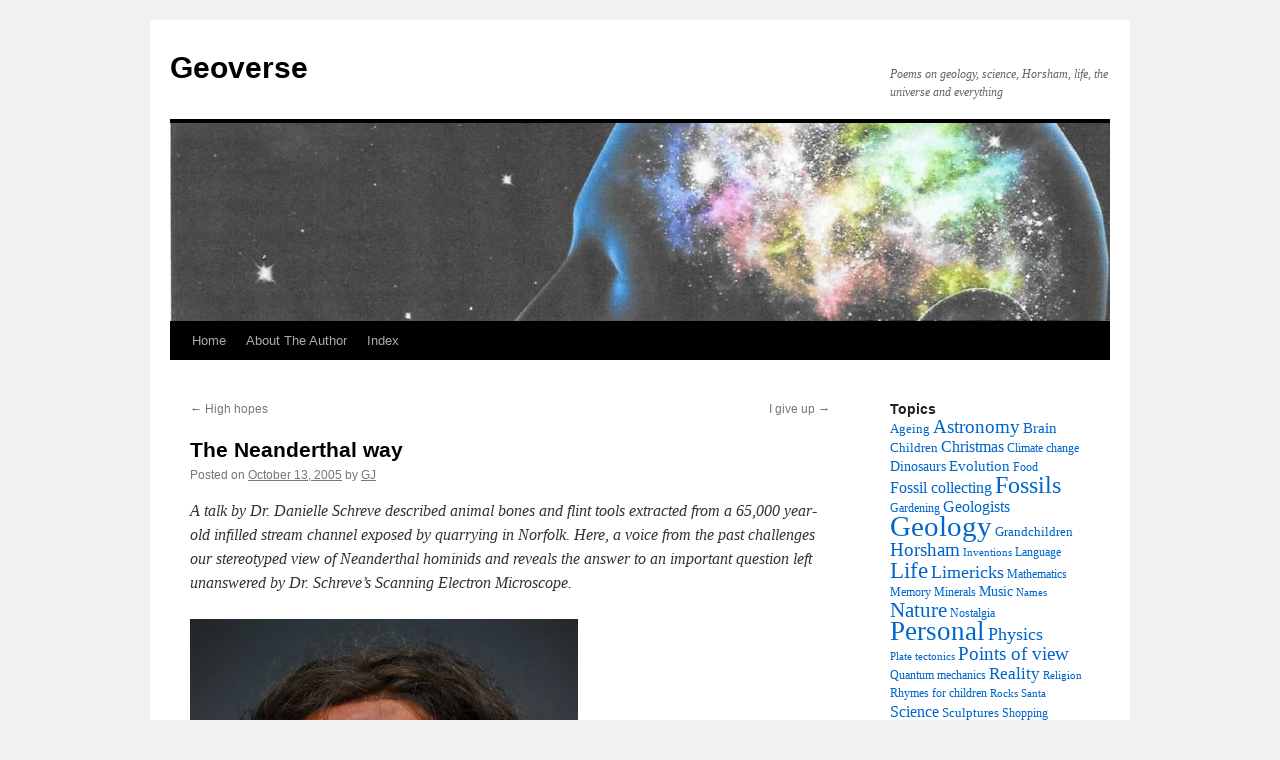

--- FILE ---
content_type: text/html; charset=UTF-8
request_url: https://geoverse.co.uk/2005/10/13/the-neanderthal-way/
body_size: 8833
content:
<!DOCTYPE html>
<html lang="en-US">
<head>
<meta charset="UTF-8" />
<title>
The Neanderthal way | Geoverse	</title>
<link rel="profile" href="https://gmpg.org/xfn/11" />
<link rel="stylesheet" type="text/css" media="all" href="https://geoverse.co.uk/wp-content/themes/twentyten/style.css?ver=20250415" />
<link rel="pingback" href="https://geoverse.co.uk/xmlrpc.php">
<meta name='robots' content='max-image-preview:large' />
	<style>img:is([sizes="auto" i], [sizes^="auto," i]) { contain-intrinsic-size: 3000px 1500px }</style>
	<link rel="alternate" type="application/rss+xml" title="Geoverse &raquo; Feed" href="https://geoverse.co.uk/feed/" />
<link rel="alternate" type="application/rss+xml" title="Geoverse &raquo; Comments Feed" href="https://geoverse.co.uk/comments/feed/" />
<link rel="alternate" type="application/rss+xml" title="Geoverse &raquo; The Neanderthal way Comments Feed" href="https://geoverse.co.uk/2005/10/13/the-neanderthal-way/feed/" />
<script type="text/javascript">
/* <![CDATA[ */
window._wpemojiSettings = {"baseUrl":"https:\/\/s.w.org\/images\/core\/emoji\/16.0.1\/72x72\/","ext":".png","svgUrl":"https:\/\/s.w.org\/images\/core\/emoji\/16.0.1\/svg\/","svgExt":".svg","source":{"concatemoji":"https:\/\/geoverse.co.uk\/wp-includes\/js\/wp-emoji-release.min.js?ver=6.8.3"}};
/*! This file is auto-generated */
!function(s,n){var o,i,e;function c(e){try{var t={supportTests:e,timestamp:(new Date).valueOf()};sessionStorage.setItem(o,JSON.stringify(t))}catch(e){}}function p(e,t,n){e.clearRect(0,0,e.canvas.width,e.canvas.height),e.fillText(t,0,0);var t=new Uint32Array(e.getImageData(0,0,e.canvas.width,e.canvas.height).data),a=(e.clearRect(0,0,e.canvas.width,e.canvas.height),e.fillText(n,0,0),new Uint32Array(e.getImageData(0,0,e.canvas.width,e.canvas.height).data));return t.every(function(e,t){return e===a[t]})}function u(e,t){e.clearRect(0,0,e.canvas.width,e.canvas.height),e.fillText(t,0,0);for(var n=e.getImageData(16,16,1,1),a=0;a<n.data.length;a++)if(0!==n.data[a])return!1;return!0}function f(e,t,n,a){switch(t){case"flag":return n(e,"\ud83c\udff3\ufe0f\u200d\u26a7\ufe0f","\ud83c\udff3\ufe0f\u200b\u26a7\ufe0f")?!1:!n(e,"\ud83c\udde8\ud83c\uddf6","\ud83c\udde8\u200b\ud83c\uddf6")&&!n(e,"\ud83c\udff4\udb40\udc67\udb40\udc62\udb40\udc65\udb40\udc6e\udb40\udc67\udb40\udc7f","\ud83c\udff4\u200b\udb40\udc67\u200b\udb40\udc62\u200b\udb40\udc65\u200b\udb40\udc6e\u200b\udb40\udc67\u200b\udb40\udc7f");case"emoji":return!a(e,"\ud83e\udedf")}return!1}function g(e,t,n,a){var r="undefined"!=typeof WorkerGlobalScope&&self instanceof WorkerGlobalScope?new OffscreenCanvas(300,150):s.createElement("canvas"),o=r.getContext("2d",{willReadFrequently:!0}),i=(o.textBaseline="top",o.font="600 32px Arial",{});return e.forEach(function(e){i[e]=t(o,e,n,a)}),i}function t(e){var t=s.createElement("script");t.src=e,t.defer=!0,s.head.appendChild(t)}"undefined"!=typeof Promise&&(o="wpEmojiSettingsSupports",i=["flag","emoji"],n.supports={everything:!0,everythingExceptFlag:!0},e=new Promise(function(e){s.addEventListener("DOMContentLoaded",e,{once:!0})}),new Promise(function(t){var n=function(){try{var e=JSON.parse(sessionStorage.getItem(o));if("object"==typeof e&&"number"==typeof e.timestamp&&(new Date).valueOf()<e.timestamp+604800&&"object"==typeof e.supportTests)return e.supportTests}catch(e){}return null}();if(!n){if("undefined"!=typeof Worker&&"undefined"!=typeof OffscreenCanvas&&"undefined"!=typeof URL&&URL.createObjectURL&&"undefined"!=typeof Blob)try{var e="postMessage("+g.toString()+"("+[JSON.stringify(i),f.toString(),p.toString(),u.toString()].join(",")+"));",a=new Blob([e],{type:"text/javascript"}),r=new Worker(URL.createObjectURL(a),{name:"wpTestEmojiSupports"});return void(r.onmessage=function(e){c(n=e.data),r.terminate(),t(n)})}catch(e){}c(n=g(i,f,p,u))}t(n)}).then(function(e){for(var t in e)n.supports[t]=e[t],n.supports.everything=n.supports.everything&&n.supports[t],"flag"!==t&&(n.supports.everythingExceptFlag=n.supports.everythingExceptFlag&&n.supports[t]);n.supports.everythingExceptFlag=n.supports.everythingExceptFlag&&!n.supports.flag,n.DOMReady=!1,n.readyCallback=function(){n.DOMReady=!0}}).then(function(){return e}).then(function(){var e;n.supports.everything||(n.readyCallback(),(e=n.source||{}).concatemoji?t(e.concatemoji):e.wpemoji&&e.twemoji&&(t(e.twemoji),t(e.wpemoji)))}))}((window,document),window._wpemojiSettings);
/* ]]> */
</script>
<style id='wp-emoji-styles-inline-css' type='text/css'>

	img.wp-smiley, img.emoji {
		display: inline !important;
		border: none !important;
		box-shadow: none !important;
		height: 1em !important;
		width: 1em !important;
		margin: 0 0.07em !important;
		vertical-align: -0.1em !important;
		background: none !important;
		padding: 0 !important;
	}
</style>
<link rel='stylesheet' id='wp-block-library-css' href='https://geoverse.co.uk/wp-includes/css/dist/block-library/style.min.css?ver=6.8.3' type='text/css' media='all' />
<style id='wp-block-library-theme-inline-css' type='text/css'>
.wp-block-audio :where(figcaption){color:#555;font-size:13px;text-align:center}.is-dark-theme .wp-block-audio :where(figcaption){color:#ffffffa6}.wp-block-audio{margin:0 0 1em}.wp-block-code{border:1px solid #ccc;border-radius:4px;font-family:Menlo,Consolas,monaco,monospace;padding:.8em 1em}.wp-block-embed :where(figcaption){color:#555;font-size:13px;text-align:center}.is-dark-theme .wp-block-embed :where(figcaption){color:#ffffffa6}.wp-block-embed{margin:0 0 1em}.blocks-gallery-caption{color:#555;font-size:13px;text-align:center}.is-dark-theme .blocks-gallery-caption{color:#ffffffa6}:root :where(.wp-block-image figcaption){color:#555;font-size:13px;text-align:center}.is-dark-theme :root :where(.wp-block-image figcaption){color:#ffffffa6}.wp-block-image{margin:0 0 1em}.wp-block-pullquote{border-bottom:4px solid;border-top:4px solid;color:currentColor;margin-bottom:1.75em}.wp-block-pullquote cite,.wp-block-pullquote footer,.wp-block-pullquote__citation{color:currentColor;font-size:.8125em;font-style:normal;text-transform:uppercase}.wp-block-quote{border-left:.25em solid;margin:0 0 1.75em;padding-left:1em}.wp-block-quote cite,.wp-block-quote footer{color:currentColor;font-size:.8125em;font-style:normal;position:relative}.wp-block-quote:where(.has-text-align-right){border-left:none;border-right:.25em solid;padding-left:0;padding-right:1em}.wp-block-quote:where(.has-text-align-center){border:none;padding-left:0}.wp-block-quote.is-large,.wp-block-quote.is-style-large,.wp-block-quote:where(.is-style-plain){border:none}.wp-block-search .wp-block-search__label{font-weight:700}.wp-block-search__button{border:1px solid #ccc;padding:.375em .625em}:where(.wp-block-group.has-background){padding:1.25em 2.375em}.wp-block-separator.has-css-opacity{opacity:.4}.wp-block-separator{border:none;border-bottom:2px solid;margin-left:auto;margin-right:auto}.wp-block-separator.has-alpha-channel-opacity{opacity:1}.wp-block-separator:not(.is-style-wide):not(.is-style-dots){width:100px}.wp-block-separator.has-background:not(.is-style-dots){border-bottom:none;height:1px}.wp-block-separator.has-background:not(.is-style-wide):not(.is-style-dots){height:2px}.wp-block-table{margin:0 0 1em}.wp-block-table td,.wp-block-table th{word-break:normal}.wp-block-table :where(figcaption){color:#555;font-size:13px;text-align:center}.is-dark-theme .wp-block-table :where(figcaption){color:#ffffffa6}.wp-block-video :where(figcaption){color:#555;font-size:13px;text-align:center}.is-dark-theme .wp-block-video :where(figcaption){color:#ffffffa6}.wp-block-video{margin:0 0 1em}:root :where(.wp-block-template-part.has-background){margin-bottom:0;margin-top:0;padding:1.25em 2.375em}
</style>
<style id='classic-theme-styles-inline-css' type='text/css'>
/*! This file is auto-generated */
.wp-block-button__link{color:#fff;background-color:#32373c;border-radius:9999px;box-shadow:none;text-decoration:none;padding:calc(.667em + 2px) calc(1.333em + 2px);font-size:1.125em}.wp-block-file__button{background:#32373c;color:#fff;text-decoration:none}
</style>
<style id='global-styles-inline-css' type='text/css'>
:root{--wp--preset--aspect-ratio--square: 1;--wp--preset--aspect-ratio--4-3: 4/3;--wp--preset--aspect-ratio--3-4: 3/4;--wp--preset--aspect-ratio--3-2: 3/2;--wp--preset--aspect-ratio--2-3: 2/3;--wp--preset--aspect-ratio--16-9: 16/9;--wp--preset--aspect-ratio--9-16: 9/16;--wp--preset--color--black: #000;--wp--preset--color--cyan-bluish-gray: #abb8c3;--wp--preset--color--white: #fff;--wp--preset--color--pale-pink: #f78da7;--wp--preset--color--vivid-red: #cf2e2e;--wp--preset--color--luminous-vivid-orange: #ff6900;--wp--preset--color--luminous-vivid-amber: #fcb900;--wp--preset--color--light-green-cyan: #7bdcb5;--wp--preset--color--vivid-green-cyan: #00d084;--wp--preset--color--pale-cyan-blue: #8ed1fc;--wp--preset--color--vivid-cyan-blue: #0693e3;--wp--preset--color--vivid-purple: #9b51e0;--wp--preset--color--blue: #0066cc;--wp--preset--color--medium-gray: #666;--wp--preset--color--light-gray: #f1f1f1;--wp--preset--gradient--vivid-cyan-blue-to-vivid-purple: linear-gradient(135deg,rgba(6,147,227,1) 0%,rgb(155,81,224) 100%);--wp--preset--gradient--light-green-cyan-to-vivid-green-cyan: linear-gradient(135deg,rgb(122,220,180) 0%,rgb(0,208,130) 100%);--wp--preset--gradient--luminous-vivid-amber-to-luminous-vivid-orange: linear-gradient(135deg,rgba(252,185,0,1) 0%,rgba(255,105,0,1) 100%);--wp--preset--gradient--luminous-vivid-orange-to-vivid-red: linear-gradient(135deg,rgba(255,105,0,1) 0%,rgb(207,46,46) 100%);--wp--preset--gradient--very-light-gray-to-cyan-bluish-gray: linear-gradient(135deg,rgb(238,238,238) 0%,rgb(169,184,195) 100%);--wp--preset--gradient--cool-to-warm-spectrum: linear-gradient(135deg,rgb(74,234,220) 0%,rgb(151,120,209) 20%,rgb(207,42,186) 40%,rgb(238,44,130) 60%,rgb(251,105,98) 80%,rgb(254,248,76) 100%);--wp--preset--gradient--blush-light-purple: linear-gradient(135deg,rgb(255,206,236) 0%,rgb(152,150,240) 100%);--wp--preset--gradient--blush-bordeaux: linear-gradient(135deg,rgb(254,205,165) 0%,rgb(254,45,45) 50%,rgb(107,0,62) 100%);--wp--preset--gradient--luminous-dusk: linear-gradient(135deg,rgb(255,203,112) 0%,rgb(199,81,192) 50%,rgb(65,88,208) 100%);--wp--preset--gradient--pale-ocean: linear-gradient(135deg,rgb(255,245,203) 0%,rgb(182,227,212) 50%,rgb(51,167,181) 100%);--wp--preset--gradient--electric-grass: linear-gradient(135deg,rgb(202,248,128) 0%,rgb(113,206,126) 100%);--wp--preset--gradient--midnight: linear-gradient(135deg,rgb(2,3,129) 0%,rgb(40,116,252) 100%);--wp--preset--font-size--small: 13px;--wp--preset--font-size--medium: 20px;--wp--preset--font-size--large: 36px;--wp--preset--font-size--x-large: 42px;--wp--preset--spacing--20: 0.44rem;--wp--preset--spacing--30: 0.67rem;--wp--preset--spacing--40: 1rem;--wp--preset--spacing--50: 1.5rem;--wp--preset--spacing--60: 2.25rem;--wp--preset--spacing--70: 3.38rem;--wp--preset--spacing--80: 5.06rem;--wp--preset--shadow--natural: 6px 6px 9px rgba(0, 0, 0, 0.2);--wp--preset--shadow--deep: 12px 12px 50px rgba(0, 0, 0, 0.4);--wp--preset--shadow--sharp: 6px 6px 0px rgba(0, 0, 0, 0.2);--wp--preset--shadow--outlined: 6px 6px 0px -3px rgba(255, 255, 255, 1), 6px 6px rgba(0, 0, 0, 1);--wp--preset--shadow--crisp: 6px 6px 0px rgba(0, 0, 0, 1);}:where(.is-layout-flex){gap: 0.5em;}:where(.is-layout-grid){gap: 0.5em;}body .is-layout-flex{display: flex;}.is-layout-flex{flex-wrap: wrap;align-items: center;}.is-layout-flex > :is(*, div){margin: 0;}body .is-layout-grid{display: grid;}.is-layout-grid > :is(*, div){margin: 0;}:where(.wp-block-columns.is-layout-flex){gap: 2em;}:where(.wp-block-columns.is-layout-grid){gap: 2em;}:where(.wp-block-post-template.is-layout-flex){gap: 1.25em;}:where(.wp-block-post-template.is-layout-grid){gap: 1.25em;}.has-black-color{color: var(--wp--preset--color--black) !important;}.has-cyan-bluish-gray-color{color: var(--wp--preset--color--cyan-bluish-gray) !important;}.has-white-color{color: var(--wp--preset--color--white) !important;}.has-pale-pink-color{color: var(--wp--preset--color--pale-pink) !important;}.has-vivid-red-color{color: var(--wp--preset--color--vivid-red) !important;}.has-luminous-vivid-orange-color{color: var(--wp--preset--color--luminous-vivid-orange) !important;}.has-luminous-vivid-amber-color{color: var(--wp--preset--color--luminous-vivid-amber) !important;}.has-light-green-cyan-color{color: var(--wp--preset--color--light-green-cyan) !important;}.has-vivid-green-cyan-color{color: var(--wp--preset--color--vivid-green-cyan) !important;}.has-pale-cyan-blue-color{color: var(--wp--preset--color--pale-cyan-blue) !important;}.has-vivid-cyan-blue-color{color: var(--wp--preset--color--vivid-cyan-blue) !important;}.has-vivid-purple-color{color: var(--wp--preset--color--vivid-purple) !important;}.has-black-background-color{background-color: var(--wp--preset--color--black) !important;}.has-cyan-bluish-gray-background-color{background-color: var(--wp--preset--color--cyan-bluish-gray) !important;}.has-white-background-color{background-color: var(--wp--preset--color--white) !important;}.has-pale-pink-background-color{background-color: var(--wp--preset--color--pale-pink) !important;}.has-vivid-red-background-color{background-color: var(--wp--preset--color--vivid-red) !important;}.has-luminous-vivid-orange-background-color{background-color: var(--wp--preset--color--luminous-vivid-orange) !important;}.has-luminous-vivid-amber-background-color{background-color: var(--wp--preset--color--luminous-vivid-amber) !important;}.has-light-green-cyan-background-color{background-color: var(--wp--preset--color--light-green-cyan) !important;}.has-vivid-green-cyan-background-color{background-color: var(--wp--preset--color--vivid-green-cyan) !important;}.has-pale-cyan-blue-background-color{background-color: var(--wp--preset--color--pale-cyan-blue) !important;}.has-vivid-cyan-blue-background-color{background-color: var(--wp--preset--color--vivid-cyan-blue) !important;}.has-vivid-purple-background-color{background-color: var(--wp--preset--color--vivid-purple) !important;}.has-black-border-color{border-color: var(--wp--preset--color--black) !important;}.has-cyan-bluish-gray-border-color{border-color: var(--wp--preset--color--cyan-bluish-gray) !important;}.has-white-border-color{border-color: var(--wp--preset--color--white) !important;}.has-pale-pink-border-color{border-color: var(--wp--preset--color--pale-pink) !important;}.has-vivid-red-border-color{border-color: var(--wp--preset--color--vivid-red) !important;}.has-luminous-vivid-orange-border-color{border-color: var(--wp--preset--color--luminous-vivid-orange) !important;}.has-luminous-vivid-amber-border-color{border-color: var(--wp--preset--color--luminous-vivid-amber) !important;}.has-light-green-cyan-border-color{border-color: var(--wp--preset--color--light-green-cyan) !important;}.has-vivid-green-cyan-border-color{border-color: var(--wp--preset--color--vivid-green-cyan) !important;}.has-pale-cyan-blue-border-color{border-color: var(--wp--preset--color--pale-cyan-blue) !important;}.has-vivid-cyan-blue-border-color{border-color: var(--wp--preset--color--vivid-cyan-blue) !important;}.has-vivid-purple-border-color{border-color: var(--wp--preset--color--vivid-purple) !important;}.has-vivid-cyan-blue-to-vivid-purple-gradient-background{background: var(--wp--preset--gradient--vivid-cyan-blue-to-vivid-purple) !important;}.has-light-green-cyan-to-vivid-green-cyan-gradient-background{background: var(--wp--preset--gradient--light-green-cyan-to-vivid-green-cyan) !important;}.has-luminous-vivid-amber-to-luminous-vivid-orange-gradient-background{background: var(--wp--preset--gradient--luminous-vivid-amber-to-luminous-vivid-orange) !important;}.has-luminous-vivid-orange-to-vivid-red-gradient-background{background: var(--wp--preset--gradient--luminous-vivid-orange-to-vivid-red) !important;}.has-very-light-gray-to-cyan-bluish-gray-gradient-background{background: var(--wp--preset--gradient--very-light-gray-to-cyan-bluish-gray) !important;}.has-cool-to-warm-spectrum-gradient-background{background: var(--wp--preset--gradient--cool-to-warm-spectrum) !important;}.has-blush-light-purple-gradient-background{background: var(--wp--preset--gradient--blush-light-purple) !important;}.has-blush-bordeaux-gradient-background{background: var(--wp--preset--gradient--blush-bordeaux) !important;}.has-luminous-dusk-gradient-background{background: var(--wp--preset--gradient--luminous-dusk) !important;}.has-pale-ocean-gradient-background{background: var(--wp--preset--gradient--pale-ocean) !important;}.has-electric-grass-gradient-background{background: var(--wp--preset--gradient--electric-grass) !important;}.has-midnight-gradient-background{background: var(--wp--preset--gradient--midnight) !important;}.has-small-font-size{font-size: var(--wp--preset--font-size--small) !important;}.has-medium-font-size{font-size: var(--wp--preset--font-size--medium) !important;}.has-large-font-size{font-size: var(--wp--preset--font-size--large) !important;}.has-x-large-font-size{font-size: var(--wp--preset--font-size--x-large) !important;}
:where(.wp-block-post-template.is-layout-flex){gap: 1.25em;}:where(.wp-block-post-template.is-layout-grid){gap: 1.25em;}
:where(.wp-block-columns.is-layout-flex){gap: 2em;}:where(.wp-block-columns.is-layout-grid){gap: 2em;}
:root :where(.wp-block-pullquote){font-size: 1.5em;line-height: 1.6;}
</style>
<link rel='stylesheet' id='twentyten-block-style-css' href='https://geoverse.co.uk/wp-content/themes/twentyten/blocks.css?ver=20250220' type='text/css' media='all' />
<link rel="https://api.w.org/" href="https://geoverse.co.uk/wp-json/" /><link rel="alternate" title="JSON" type="application/json" href="https://geoverse.co.uk/wp-json/wp/v2/posts/1674" /><link rel="EditURI" type="application/rsd+xml" title="RSD" href="https://geoverse.co.uk/xmlrpc.php?rsd" />
<meta name="generator" content="WordPress 6.8.3" />
<link rel="canonical" href="https://geoverse.co.uk/2005/10/13/the-neanderthal-way/" />
<link rel='shortlink' href='https://geoverse.co.uk/?p=1674' />
<link rel="alternate" title="oEmbed (JSON)" type="application/json+oembed" href="https://geoverse.co.uk/wp-json/oembed/1.0/embed?url=https%3A%2F%2Fgeoverse.co.uk%2F2005%2F10%2F13%2Fthe-neanderthal-way%2F" />
<link rel="alternate" title="oEmbed (XML)" type="text/xml+oembed" href="https://geoverse.co.uk/wp-json/oembed/1.0/embed?url=https%3A%2F%2Fgeoverse.co.uk%2F2005%2F10%2F13%2Fthe-neanderthal-way%2F&#038;format=xml" />
</head>

<body class="wp-singular post-template-default single single-post postid-1674 single-format-standard wp-theme-twentyten">
<div id="wrapper" class="hfeed">
		<a href="#content" class="screen-reader-text skip-link">Skip to content</a>
	<div id="header">
		<div id="masthead">
			<div id="branding" role="banner">
								<div id="site-title">
					<span>
											<a href="https://geoverse.co.uk/" rel="home" >Geoverse</a>
					</span>
				</div>
				<div id="site-description">Poems on geology, science, Horsham, life, the universe and everything</div>

				<img src="https://geoverse.co.uk/wp-content/uploads/2020/04/cropped-Header-image-2-4Apr20-1-1.jpg" width="940" height="198" alt="Geoverse" srcset="https://geoverse.co.uk/wp-content/uploads/2020/04/cropped-Header-image-2-4Apr20-1-1.jpg 940w, https://geoverse.co.uk/wp-content/uploads/2020/04/cropped-Header-image-2-4Apr20-1-1-300x63.jpg 300w, https://geoverse.co.uk/wp-content/uploads/2020/04/cropped-Header-image-2-4Apr20-1-1-768x162.jpg 768w" sizes="(max-width: 940px) 100vw, 940px" decoding="async" fetchpriority="high" />			</div><!-- #branding -->

			<div id="access" role="navigation">
				<div class="menu"><ul>
<li ><a href="https://geoverse.co.uk/">Home</a></li><li class="page_item page-item-2"><a href="https://geoverse.co.uk/about/">About The Author</a></li>
<li class="page_item page-item-32"><a href="https://geoverse.co.uk/index/">Index</a></li>
</ul></div>
			</div><!-- #access -->
		</div><!-- #masthead -->
	</div><!-- #header -->

	<div id="main">

		<div id="container">
			<div id="content" role="main">

			

				<div id="nav-above" class="navigation">
					<div class="nav-previous"><a href="https://geoverse.co.uk/2005/10/07/high-hopes/" rel="prev"><span class="meta-nav">&larr;</span> High hopes</a></div>
					<div class="nav-next"><a href="https://geoverse.co.uk/2005/11/09/i-give-up/" rel="next">I give up <span class="meta-nav">&rarr;</span></a></div>
				</div><!-- #nav-above -->

				<div id="post-1674" class="post-1674 post type-post status-publish format-standard hentry category-geoverse tag-flint tag-fossils tag-geology tag-geology-fieldwork tag-neanderthals">
					<h1 class="entry-title">The Neanderthal way</h1>

					<div class="entry-meta">
						<span class="meta-prep meta-prep-author">Posted on</span> <a href="https://geoverse.co.uk/2005/10/13/the-neanderthal-way/" title="12:00 pm" rel="bookmark"><span class="entry-date">October 13, 2005</span></a> <span class="meta-sep">by</span> <span class="author vcard"><a class="url fn n" href="https://geoverse.co.uk/author/dad/" title="View all posts by GJ">GJ</a></span>					</div><!-- .entry-meta -->

					<div class="entry-content">
						
<p><em>A talk by Dr. Danielle Schreve described animal bones and flint tools extracted from a 65,000 year-old infilled stream channel exposed by quarrying in Norfolk. Here, a voice from the past challenges our stereotyped view of Neanderthal hominids and reveals the answer to an important question left unanswered by Dr. Schreve’s Scanning Electron Microscope.</em></p>



<figure class="wp-block-image size-large is-resized"><img decoding="async" src="https://i0.wp.com/the-past.com/wp-content/uploads/2021/11/post-1_image2-36.jpg?w=838&amp;ssl=1" alt="" style="width:388px;height:auto"/></figure>



<p>I think that we Neanderthals deserve a better press –<br>
You think of us as hairy, thick-brained grunters.<br>
In fact, our brains were just as big as yours are, more or less,<br>
And we were quite sophisticated hunters:</p>



<p>We made our landscape work for us; we killed beasts in their prime<br>
To give us lots of protein for our belly<br>
(The early mid-Devensian was such a chilly time).<br>
Our favourite special treat? Bone-marrow jelly!</p>



<p>Our instincts always helped us to protect ourselves from harm,<br>
For we could be the target of attacks;<br>
So speed was of the essence and, to cut off leg or arm,<br>
We’d use a sharp triangular hand axe.</p>



<figure class="wp-block-image size-large is-resized"><img decoding="async" src="https://museumcrush.org/wp-content/uploads/2018/02/axe-wide.jpg" alt="" style="width:377px;height:auto"/></figure>



<p>I understand you’re puzzled why our axes were so clean<br>
That SEMs reveal no trace of nosh:<br>
Well, that’s because our women nagged “You don’t know <em>where</em> they’ve been”,<br>
And regularly put them in the wash.</p>



<h6 class="wp-block-heading">[Images: the-past.com; museumcrush.org]</h6>
											</div><!-- .entry-content -->

		
						<div class="entry-utility">
							This entry was posted in <a href="https://geoverse.co.uk/collections/geoverse/" rel="category tag">GeoVerse</a> and tagged <a href="https://geoverse.co.uk/topics/flint/" rel="tag">Flint</a>, <a href="https://geoverse.co.uk/topics/fossils/" rel="tag">Fossils</a>, <a href="https://geoverse.co.uk/topics/geology/" rel="tag">Geology</a>, <a href="https://geoverse.co.uk/topics/geology-fieldwork/" rel="tag">Geology fieldwork</a>, <a href="https://geoverse.co.uk/topics/neanderthals/" rel="tag">Neanderthals</a>. Bookmark the <a href="https://geoverse.co.uk/2005/10/13/the-neanderthal-way/" title="Permalink to The Neanderthal way" rel="bookmark">permalink</a>.													</div><!-- .entry-utility -->
					</div><!-- #post-1674 -->

					<div id="nav-below" class="navigation">
						<div class="nav-previous"><a href="https://geoverse.co.uk/2005/10/07/high-hopes/" rel="prev"><span class="meta-nav">&larr;</span> High hopes</a></div>
						<div class="nav-next"><a href="https://geoverse.co.uk/2005/11/09/i-give-up/" rel="next">I give up <span class="meta-nav">&rarr;</span></a></div>
					</div><!-- #nav-below -->

					
			<div id="comments">



	<div id="respond" class="comment-respond">
		<h3 id="reply-title" class="comment-reply-title">Leave a Reply <small><a rel="nofollow" id="cancel-comment-reply-link" href="/2005/10/13/the-neanderthal-way/#respond" style="display:none;">Cancel reply</a></small></h3><form action="https://geoverse.co.uk/wp-comments-post.php" method="post" id="commentform" class="comment-form"><p class="comment-notes"><span id="email-notes">Your email address will not be published.</span> <span class="required-field-message">Required fields are marked <span class="required">*</span></span></p><p class="comment-form-comment"><label for="comment">Comment <span class="required">*</span></label> <textarea id="comment" name="comment" cols="45" rows="8" maxlength="65525" required="required"></textarea></p><p class="comment-form-author"><label for="author">Name <span class="required">*</span></label> <input id="author" name="author" type="text" value="" size="30" maxlength="245" autocomplete="name" required="required" /></p>
<p class="comment-form-email"><label for="email">Email <span class="required">*</span></label> <input id="email" name="email" type="text" value="" size="30" maxlength="100" aria-describedby="email-notes" autocomplete="email" required="required" /></p>
<p class="comment-form-url"><label for="url">Website</label> <input id="url" name="url" type="text" value="" size="30" maxlength="200" autocomplete="url" /></p>
<p class="form-submit"><input name="submit" type="submit" id="submit" class="submit" value="Post Comment" /> <input type='hidden' name='comment_post_ID' value='1674' id='comment_post_ID' />
<input type='hidden' name='comment_parent' id='comment_parent' value='0' />
</p><p style="display: none;"><input type="hidden" id="akismet_comment_nonce" name="akismet_comment_nonce" value="1ed770f637" /></p><p style="display: none !important;" class="akismet-fields-container" data-prefix="ak_"><label>&#916;<textarea name="ak_hp_textarea" cols="45" rows="8" maxlength="100"></textarea></label><input type="hidden" id="ak_js_1" name="ak_js" value="192"/><script>document.getElementById( "ak_js_1" ).setAttribute( "value", ( new Date() ).getTime() );</script></p></form>	</div><!-- #respond -->
	
</div><!-- #comments -->

	
			</div><!-- #content -->
		</div><!-- #container -->


		<div id="primary" class="widget-area" role="complementary">
			<ul class="xoxo">

<li id="tag_cloud-3" class="widget-container widget_tag_cloud"><h3 class="widget-title">Topics</h3><div class="tagcloud"><ul class='wp-tag-cloud' role='list'>
	<li><a href="https://geoverse.co.uk/topics/ageing/" class="tag-cloud-link tag-link-40 tag-link-position-1" style="font-size: 9.8260869565217pt;" aria-label="Ageing (13 items)">Ageing</a></li>
	<li><a href="https://geoverse.co.uk/topics/astronomy/" class="tag-cloud-link tag-link-21 tag-link-position-2" style="font-size: 14.573913043478pt;" aria-label="Astronomy (34 items)">Astronomy</a></li>
	<li><a href="https://geoverse.co.uk/topics/brain/" class="tag-cloud-link tag-link-41 tag-link-position-3" style="font-size: 11.165217391304pt;" aria-label="Brain (17 items)">Brain</a></li>
	<li><a href="https://geoverse.co.uk/topics/children/" class="tag-cloud-link tag-link-570 tag-link-position-4" style="font-size: 9.8260869565217pt;" aria-label="Children (13 items)">Children</a></li>
	<li><a href="https://geoverse.co.uk/topics/christmas/" class="tag-cloud-link tag-link-32 tag-link-position-5" style="font-size: 11.895652173913pt;" aria-label="Christmas (20 items)">Christmas</a></li>
	<li><a href="https://geoverse.co.uk/topics/climate-change/" class="tag-cloud-link tag-link-38 tag-link-position-6" style="font-size: 8.9739130434783pt;" aria-label="Climate change (11 items)">Climate change</a></li>
	<li><a href="https://geoverse.co.uk/topics/dinosaurs/" class="tag-cloud-link tag-link-169 tag-link-position-7" style="font-size: 10.8pt;" aria-label="Dinosaurs (16 items)">Dinosaurs</a></li>
	<li><a href="https://geoverse.co.uk/topics/evolution/" class="tag-cloud-link tag-link-508 tag-link-position-8" style="font-size: 11.408695652174pt;" aria-label="Evolution (18 items)">Evolution</a></li>
	<li><a href="https://geoverse.co.uk/topics/food/" class="tag-cloud-link tag-link-17 tag-link-position-9" style="font-size: 9.3391304347826pt;" aria-label="Food (12 items)">Food</a></li>
	<li><a href="https://geoverse.co.uk/topics/fossil-collecting/" class="tag-cloud-link tag-link-213 tag-link-position-10" style="font-size: 12.139130434783pt;" aria-label="Fossil collecting (21 items)">Fossil collecting</a></li>
	<li><a href="https://geoverse.co.uk/topics/fossils/" class="tag-cloud-link tag-link-10 tag-link-position-11" style="font-size: 17.860869565217pt;" aria-label="Fossils (63 items)">Fossils</a></li>
	<li><a href="https://geoverse.co.uk/topics/gardening/" class="tag-cloud-link tag-link-42 tag-link-position-12" style="font-size: 9.3391304347826pt;" aria-label="Gardening (12 items)">Gardening</a></li>
	<li><a href="https://geoverse.co.uk/topics/geologists/" class="tag-cloud-link tag-link-15 tag-link-position-13" style="font-size: 11.895652173913pt;" aria-label="Geologists (20 items)">Geologists</a></li>
	<li><a href="https://geoverse.co.uk/topics/geology/" class="tag-cloud-link tag-link-14 tag-link-position-14" style="font-size: 22pt;" aria-label="Geology (139 items)">Geology</a></li>
	<li><a href="https://geoverse.co.uk/topics/grandchildren/" class="tag-cloud-link tag-link-496 tag-link-position-15" style="font-size: 9.8260869565217pt;" aria-label="Grandchildren (13 items)">Grandchildren</a></li>
	<li><a href="https://geoverse.co.uk/topics/horsham/" class="tag-cloud-link tag-link-11 tag-link-position-16" style="font-size: 14.330434782609pt;" aria-label="Horsham (32 items)">Horsham</a></li>
	<li><a href="https://geoverse.co.uk/topics/inventions/" class="tag-cloud-link tag-link-28 tag-link-position-17" style="font-size: 8.4869565217391pt;" aria-label="Inventions (10 items)">Inventions</a></li>
	<li><a href="https://geoverse.co.uk/topics/language/" class="tag-cloud-link tag-link-697 tag-link-position-18" style="font-size: 9.3391304347826pt;" aria-label="Language (12 items)">Language</a></li>
	<li><a href="https://geoverse.co.uk/topics/life/" class="tag-cloud-link tag-link-25 tag-link-position-19" style="font-size: 17.617391304348pt;" aria-label="Life (60 items)">Life</a></li>
	<li><a href="https://geoverse.co.uk/topics/limericks/" class="tag-cloud-link tag-link-24 tag-link-position-20" style="font-size: 13.234782608696pt;" aria-label="Limericks (26 items)">Limericks</a></li>
	<li><a href="https://geoverse.co.uk/topics/mathematics/" class="tag-cloud-link tag-link-22 tag-link-position-21" style="font-size: 8.9739130434783pt;" aria-label="Mathematics (11 items)">Mathematics</a></li>
	<li><a href="https://geoverse.co.uk/topics/memory/" class="tag-cloud-link tag-link-43 tag-link-position-22" style="font-size: 8.9739130434783pt;" aria-label="Memory (11 items)">Memory</a></li>
	<li><a href="https://geoverse.co.uk/topics/minerals/" class="tag-cloud-link tag-link-46 tag-link-position-23" style="font-size: 8.9739130434783pt;" aria-label="Minerals (11 items)">Minerals</a></li>
	<li><a href="https://geoverse.co.uk/topics/music/" class="tag-cloud-link tag-link-23 tag-link-position-24" style="font-size: 10.434782608696pt;" aria-label="Music (15 items)">Music</a></li>
	<li><a href="https://geoverse.co.uk/topics/names/" class="tag-cloud-link tag-link-321 tag-link-position-25" style="font-size: 8.4869565217391pt;" aria-label="Names (10 items)">Names</a></li>
	<li><a href="https://geoverse.co.uk/topics/nature/" class="tag-cloud-link tag-link-19 tag-link-position-26" style="font-size: 15.426086956522pt;" aria-label="Nature (40 items)">Nature</a></li>
	<li><a href="https://geoverse.co.uk/topics/nostalgia/" class="tag-cloud-link tag-link-33 tag-link-position-27" style="font-size: 8.9739130434783pt;" aria-label="Nostalgia (11 items)">Nostalgia</a></li>
	<li><a href="https://geoverse.co.uk/topics/personal/" class="tag-cloud-link tag-link-12 tag-link-position-28" style="font-size: 20.052173913043pt;" aria-label="Personal (97 items)">Personal</a></li>
	<li><a href="https://geoverse.co.uk/topics/physics/" class="tag-cloud-link tag-link-8 tag-link-position-29" style="font-size: 13.6pt;" aria-label="Physics (28 items)">Physics</a></li>
	<li><a href="https://geoverse.co.uk/topics/plate-tectonics/" class="tag-cloud-link tag-link-47 tag-link-position-30" style="font-size: 8.4869565217391pt;" aria-label="Plate tectonics (10 items)">Plate tectonics</a></li>
	<li><a href="https://geoverse.co.uk/topics/points-of-view/" class="tag-cloud-link tag-link-37 tag-link-position-31" style="font-size: 14.573913043478pt;" aria-label="Points of view (34 items)">Points of view</a></li>
	<li><a href="https://geoverse.co.uk/topics/quantum-mechanics/" class="tag-cloud-link tag-link-44 tag-link-position-32" style="font-size: 9.3391304347826pt;" aria-label="Quantum mechanics (12 items)">Quantum mechanics</a></li>
	<li><a href="https://geoverse.co.uk/topics/reality/" class="tag-cloud-link tag-link-20 tag-link-position-33" style="font-size: 12.991304347826pt;" aria-label="Reality (25 items)">Reality</a></li>
	<li><a href="https://geoverse.co.uk/topics/religion/" class="tag-cloud-link tag-link-39 tag-link-position-34" style="font-size: 8.4869565217391pt;" aria-label="Religion (10 items)">Religion</a></li>
	<li><a href="https://geoverse.co.uk/topics/rhymes-for-children/" class="tag-cloud-link tag-link-498 tag-link-position-35" style="font-size: 8.9739130434783pt;" aria-label="Rhymes for children (11 items)">Rhymes for children</a></li>
	<li><a href="https://geoverse.co.uk/topics/rocks/" class="tag-cloud-link tag-link-50 tag-link-position-36" style="font-size: 8.4869565217391pt;" aria-label="Rocks (10 items)">Rocks</a></li>
	<li><a href="https://geoverse.co.uk/topics/santa/" class="tag-cloud-link tag-link-500 tag-link-position-37" style="font-size: 8pt;" aria-label="Santa (9 items)">Santa</a></li>
	<li><a href="https://geoverse.co.uk/topics/science/" class="tag-cloud-link tag-link-556 tag-link-position-38" style="font-size: 11.895652173913pt;" aria-label="Science (20 items)">Science</a></li>
	<li><a href="https://geoverse.co.uk/topics/sculptures/" class="tag-cloud-link tag-link-398 tag-link-position-39" style="font-size: 9.8260869565217pt;" aria-label="Sculptures (13 items)">Sculptures</a></li>
	<li><a href="https://geoverse.co.uk/topics/shopping/" class="tag-cloud-link tag-link-30 tag-link-position-40" style="font-size: 9.3391304347826pt;" aria-label="Shopping (12 items)">Shopping</a></li>
	<li><a href="https://geoverse.co.uk/topics/signs/" class="tag-cloud-link tag-link-29 tag-link-position-41" style="font-size: 13.478260869565pt;" aria-label="Signs (27 items)">Signs</a></li>
	<li><a href="https://geoverse.co.uk/topics/solar-system/" class="tag-cloud-link tag-link-562 tag-link-position-42" style="font-size: 10.191304347826pt;" aria-label="Solar system (14 items)">Solar system</a></li>
	<li><a href="https://geoverse.co.uk/topics/technology/" class="tag-cloud-link tag-link-27 tag-link-position-43" style="font-size: 11.408695652174pt;" aria-label="Technology (18 items)">Technology</a></li>
	<li><a href="https://geoverse.co.uk/topics/time/" class="tag-cloud-link tag-link-45 tag-link-position-44" style="font-size: 11.165217391304pt;" aria-label="Time (17 items)">Time</a></li>
	<li><a href="https://geoverse.co.uk/topics/words/" class="tag-cloud-link tag-link-566 tag-link-position-45" style="font-size: 8.4869565217391pt;" aria-label="Words (10 items)">Words</a></li>
</ul>
</div>
</li><li id="search-2" class="widget-container widget_search"><form role="search" method="get" id="searchform" class="searchform" action="https://geoverse.co.uk/">
				<div>
					<label class="screen-reader-text" for="s">Search for:</label>
					<input type="text" value="" name="s" id="s" />
					<input type="submit" id="searchsubmit" value="Search" />
				</div>
			</form></li><li id="text-4" class="widget-container widget_text"><h3 class="widget-title">Copyright &#038; contact:</h3>			<div class="textwidget">Gordon Judge, 1999 to present. Please contact me at mail.geoverse@gmail.com if you'd like to use any of the poems.</div>
		</li><li id="text-3" class="widget-container widget_text"><h3 class="widget-title">Thanks:</h3>			<div class="textwidget"><p>With thanks to my sources of inspiration: my wife and her Open University books; Horsham Geological Field Club, its speakers and field trips; my son for sharing his internet space; and, er, well, life, really.</p>
</div>
		</li>			</ul>
		</div><!-- #primary .widget-area -->

	</div><!-- #main -->

	<div id="footer" role="contentinfo">
		<div id="colophon">



			<div id="site-info">
				<a href="https://geoverse.co.uk/" rel="home">
					Geoverse				</a>
							</div><!-- #site-info -->

			<div id="site-generator">
								<a href="https://wordpress.org/" class="imprint" title="Semantic Personal Publishing Platform">
					Proudly powered by WordPress.				</a>
			</div><!-- #site-generator -->

		</div><!-- #colophon -->
	</div><!-- #footer -->

</div><!-- #wrapper -->

<script type="speculationrules">
{"prefetch":[{"source":"document","where":{"and":[{"href_matches":"\/*"},{"not":{"href_matches":["\/wp-*.php","\/wp-admin\/*","\/wp-content\/uploads\/*","\/wp-content\/*","\/wp-content\/plugins\/*","\/wp-content\/themes\/twentyten\/*","\/*\\?(.+)"]}},{"not":{"selector_matches":"a[rel~=\"nofollow\"]"}},{"not":{"selector_matches":".no-prefetch, .no-prefetch a"}}]},"eagerness":"conservative"}]}
</script>
<script type="text/javascript" src="https://geoverse.co.uk/wp-includes/js/comment-reply.min.js?ver=6.8.3" id="comment-reply-js" async="async" data-wp-strategy="async"></script>
<script defer type="text/javascript" src="https://geoverse.co.uk/wp-content/plugins/akismet/_inc/akismet-frontend.js?ver=1764149102" id="akismet-frontend-js"></script>
</body>
</html>
